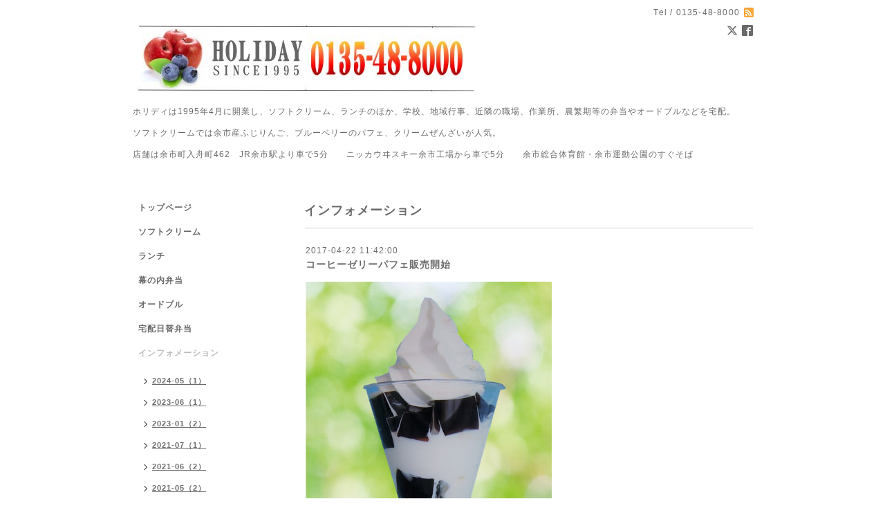

--- FILE ---
content_type: text/html; charset=utf-8
request_url: http://holiday1995.com/info/1532140
body_size: 3519
content:
<!DOCTYPE html PUBLIC "-//W3C//DTD XHTML 1.0 Transitional//EN" "http://www.w3.org/TR/xhtml1/DTD/xhtml1-transitional.dtd">
<html xmlns="http://www.w3.org/1999/xhtml" xml:lang="ja" lang="ja">
<head>
<meta http-equiv="content-type" content="text/html; charset=utf-8" />
<title>コーヒーゼリーパフェ販売開始 - 余市ホリディ公式サイト　余市宅配弁当　ランチ　オードブル　ソフトクリーム</title>
<meta name="viewport" content="width=device-width, initial-scale=1, maximum-scale=1, user-scalable=yes" />
<meta name="keywords" content="ホリディ、余市ホリディ、ソフトクリーム、ランチ、弁当、オードブル、宅配、仕出" />
<meta name="description" content="" />
<meta property="og:title" content="コーヒーゼリーパフェ販売開始" />
<meta property="og:image" content="https://cdn.goope.jp/35841/200627101050td2b.jpg" />
<meta property="og:site_name" content="余市ホリディ公式サイト　余市宅配弁当　ランチ　オードブル　ソフトクリーム" />
<meta http-equiv="content-style-type" content="text/css" />
<meta http-equiv="content-script-type" content="text/javascript" />

<link rel="alternate" type="application/rss+xml" title="余市ホリディ公式サイト　余市宅配弁当　ランチ　オードブル　ソフトクリーム / RSS" href="/feed.rss" />
<style type="text/css" media="all">@import "/style.css?237464-1491618272";</style>
<script type="text/javascript" src="/assets/jquery/jquery-1.9.1.min.js"></script>
<script type="text/javascript" src="/js/tooltip.js"></script>
<script type="text/javascript" src="/assets/responsiveslides/responsiveslides.min.js"></script>
<script type="text/javascript" src="/assets/colorbox/jquery.colorbox-min.js"></script>

    <script>
      $(document).ready(function(){
      $("#main").find(".thickbox").colorbox({rel:'thickbox',maxWidth: '98%'});
      });
    </script>

</head>

<body id="info">
<div id="wrapper">
<div id="wrapper_inner">

<!-- ヘッダー部分ここから // -->
<div id="header">
<div id="header_inner">


    <div class="shop_title">
      <div class="shop_rss shop_rss_sp"><a href="/feed.rss"><img src="/img/icon/rss2.png" /></a></div>
      <div class="shop_tel shop_tel_sp">Tel&nbsp;/&nbsp;0135-48-8000</div>
      <div class="header_social_wrap">
                
        <a href="https://twitter.com/holiday95" target="_blank">
          <span class="icon-twitter"></span>
        </a>
        

        
        <a href="https://www.facebook.com/1616340291962326" target="_blank">
          <span class="icon-facebook"></span>
        </a>
             

                      
      </div>   
    </div> 


  <div class="site_title">
    <h1 class="site_logo"><a href="http://holiday1995.com"><img src='//cdn.goope.jp/35841/200627101050td2b.jpg' alt='余市ホリディ公式サイト　余市宅配弁当　ランチ　オードブル　ソフトクリーム' /></a></h1>
    <div class="site_description site_description_smartphone"><br />
ホリディは1995年4月に開業し、ソフトクリーム、ランチのほか、学校、地域行事、近隣の職場、作業所、農繁期等の弁当やオードブルなどを宅配。<br />
<br />
ソフトクリームでは余市産ふじりんご、ブルーベリーのパフェ、クリームぜんざいが人気。<br />
<br />
店舗は余市町入舟町462　JR余市駅より車で5分　　ニッカウヰスキー余市工場から車で5分　　余市総合体育館・余市運動公園のすぐそば</div>
  </div>


</div>
</div>
<!-- // ヘッダー部分ここまで -->


<div id="contents">
<div id="contents_inner">


  <!-- メイン部分ここから -->
  <div id="main">
  <div id="main_inner">

    


    
    <!----------------------------------------------

      ページ：インフォメーション

    ---------------------------------------------->
    <h2 class="page_title">インフォメーション</h2>
    <div class="info_area">
    <div class="autopagerize_page_element">

      
      <div class="info">
        <div class="info_date">
          2017-04-22 11:42:00
        </div>
        <div class="info_title">
          <a href="/info/1532140">コーヒーゼリーパフェ販売開始</a>
        </div>
        <div class="info_photo">
          
        </div>
        <div class="info_body wysiwyg">
          <p><a href="https://cdn.goope.jp/35841/190325161401-5c987fb987e18.jpg" target="_blank"><img alt="コーヒーゼリーJ.jpg" src="https://cdn.goope.jp/35841/190325161401-5c987fb987e18_l.jpg" /></a></p>
<p>&nbsp;</p>
        </div>
      </div>
      

    </div>
    </div>
    


    


    


    


    


    


    

    

    


    


  </div>
  </div>
  <!-- // メイン部分ここまで -->

</div>
</div>
<!-- // contents -->


<!-- ナビゲーション部分ここから // -->
<div id="navi">
<div id="navi_inner">
  <ul>
    
    <li><a href="/"  class="navi_top">トップページ</a></li>
    
    <li><a href="http://holiday1995.com/menu/c329602" target="_blank" class="navi_links links_62638">ソフトクリーム</a></li>
    
    <li><a href="http://holiday1995.com/menu/c1158470"  class="navi_links links_62639">ランチ</a></li>
    
    <li><a href="http://holiday1995.com/menu/c329358"  class="navi_links links_62640">幕の内弁当</a></li>
    
    <li><a href="http://holiday1995.com/menu/c329359"  class="navi_links links_62641">オードブル</a></li>
    
    <li><a href="http://holiday1995.com/menu/c438881"  class="navi_links links_62642">宅配日替弁当</a></li>
    
    <li><a href="/info"  class="navi_info active">インフォメーション</a><ul class="sub_navi">
<li><a href='/info/2024-05'>2024-05（1）</a></li>
<li><a href='/info/2023-06'>2023-06（1）</a></li>
<li><a href='/info/2023-01'>2023-01（2）</a></li>
<li><a href='/info/2021-07'>2021-07（1）</a></li>
<li><a href='/info/2021-06'>2021-06（2）</a></li>
<li><a href='/info/2021-05'>2021-05（2）</a></li>
<li><a href='/info/2021-01'>2021-01（1）</a></li>
<li><a href='/info/2018-06'>2018-06（2）</a></li>
<li><a href='/info/2018-05'>2018-05（1）</a></li>
<li><a href='/info/2018-01'>2018-01（1）</a></li>
<li><a href='/info/2017-05'>2017-05（1）</a></li>
<li><a href='/info/2017-04'>2017-04（6）</a></li>
<li><a href='/info/2017-03'>2017-03（1）</a></li>
<li><a href='/info/2016-07'>2016-07（1）</a></li>
<li><a href='/info/2016-06'>2016-06（1）</a></li>
<li><a href='/info/2016-05'>2016-05（5）</a></li>
<li><a href='/info/2016-04'>2016-04（1）</a></li>
</ul>
</li>
    
    <li><a href="/about"  class="navi_about">店舗情報</a></li>
    
    <li><a href="https://lbs-edit.mapion.co.jp/b/aeoncs/info/1307085/?grp=aeoncs"  class="navi_links links_56461">イオンカード優待店情報</a></li>
    
    <li><a href="http://weather.yahoo.co.jp/weather/jp/1b/1600/1408.html"  class="navi_links links_20974">周辺の天気</a></li>
    
    <li><a href="http://www.google.co.jp/maps/place/%E3%83%9B%E3%83%AA%E3%83%87%E3%82%A3/@43.1783936,140.7942656,13z/data=!4m5!3m4!1s0x0:0x51ea297879661fd8!8m2!3d43.1911133!4d140.7837653"  class="navi_links links_32409">Google マップ</a></li>
    
    <li><a href="https://www.google.co.jp/maps/place/%E3%83%9B%E3%83%AA%E3%83%87%E3%82%A3/@43.1911156,140.7837696,3a,75y,90t/data=!3m8!1e2!3m6!1sAF1QipNbBdLcj1kvUMIE-LkY724sIhlWxEr8et5PNqe2!2e10!3e12!6shttps:%2F%2Flh5.googleusercontent.com%2Fp%2FAF1QipNbBdLcj1kvUMIE-LkY724sIhlWxEr8et5PNqe2%3Dw114-h86-k-no!7i4032!8i3024!4m5!3m4!1s0x0:0x51ea297879661fd8!8m2!3d43.1911133!4d140.7837653"  class="navi_links links_46546">Google フォト</a></li>
    
    <li><a href="http://tabelog.com/hokkaido/A0106/A010602/1009126/"  class="navi_links links_20973">食べログ</a></li>
    
    <li><a href="/diary"  class="navi_diary">気ままなガーデニング</a></li>
    
    <li><a href="/menu"  class="navi_menu">メニュー</a></li>
    
  </ul>
  <br class="clear" />
</div>
<!-- ナビゲーションパーツここから // -->
<div id="social_widgets">
<div id="widget_twitter_follow" class="social_widget">
<div style="text-align:left;padding-bottom:10px;">
<a href="https://twitter.com/holiday95" class="twitter-follow-button" data-show-count="false" data-lang="ja">Follow @holiday95</a>
<script>!function(d,s,id){var js,fjs=d.getElementsByTagName(s)[0];if(!d.getElementById(id)){js=d.createElement(s);js.id=id;js.src="//platform.twitter.com/widgets.js";fjs.parentNode.insertBefore(js,fjs);}}(document,"script","twitter-wjs");</script>
</div>
</div>
<div id="widget_twitter_tweet" class="social_widget">
<div style="text-align:left;padding-bottom:10px;">
<a href="https://twitter.com/share" class="twitter-share-button" data-url="http://holiday1995.com" data-text="余市ホリディ公式サイト　余市宅配弁当　ランチ　オードブル　ソフトクリーム" data-lang="ja">Tweet</a>
<script>!function(d,s,id){var js,fjs=d.getElementsByTagName(s)[0];if(!d.getElementById(id)){js=d.createElement(s);js.id=id;js.src="https://platform.twitter.com/widgets.js";fjs.parentNode.insertBefore(js,fjs);}}(document,"script","twitter-wjs");</script>
</div>
</div>

</div>

<!-- // ナビゲーションパーツここまで -->
</div>
<!-- // ナビゲーション部分ここまで -->


<!-- サイドバー部分ここから // -->
<div id="sidebar">
<div id="sidebar_inner">

  <div class="today_area today_area_smartphone">
    <div class="today_title">2026.01.20 Tuesday</div>
    
  </div>


  <div class="counter_area counter_area_smartphone">
    <div class="counter_title">カウンター</div>
    <div class="counter_today">
      Today&nbsp;:&nbsp;<span class="num">234</span>
    </div>
    <div class="counter_yesterday">
      Yesterday&nbsp;:&nbsp;<span class="num">117</span>
    </div>
    <div class="counter_total">
      Total&nbsp;:&nbsp;<span class="num">313017</span>
    </div>
  </div>


  <div class="qr_area qr_area_smartphone">
    <div class="qr_title">携帯サイト</div>
    <div class="qr_img"><img src="//r.goope.jp/qr/holiday"width="100" height="100" /></div>
  </div>

</div>
</div>
<!-- // サイドバー部分ここまで -->


<!-- フッター部分ここから // -->
<div id="footer">
<div id="footer_inner">

 <div class="shop_title_footer clearfix">
      <div class="shop_info_footer">
        <div class="shop_rss_footer shop_rss"><a href="/feed.rss"><img src="/img/icon/rss2.png" /></a></div>
        <div class="shop_name_footer">ホリディ&nbsp; </div>
      </div>
      <div class="shop_tel_footer">0135-48-8000</div>
  </div>

  <div class="copy_powered">

  <div class="copyright copyright_smartphone">&copy;2026 <a href="http://holiday1995.com">ホリディ</a>. All Rights Reserved.</div>

  <div class="powered powered_smartphone">Powered by <a href="https://goope.jp/">グーペ</a> / <a href="https://admin.goope.jp/">Admin</a></div>

  </div>

  <br class="clear" />

</div>
</div>
<!-- // フッター部分ここまで -->

</div>
</div>

</body>
</html>
